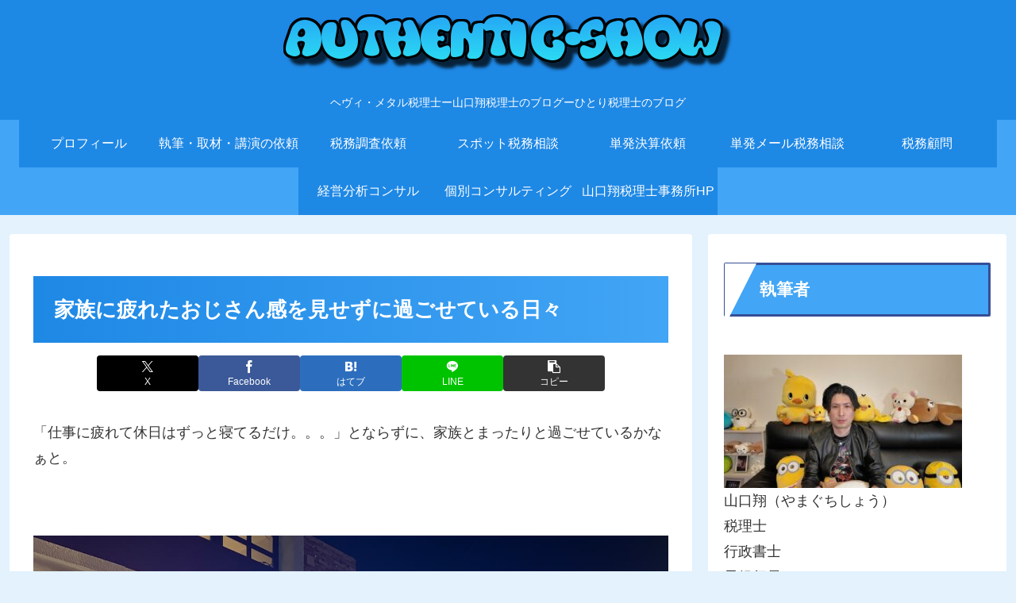

--- FILE ---
content_type: text/html; charset=utf-8
request_url: https://www.google.com/recaptcha/api2/aframe
body_size: 269
content:
<!DOCTYPE HTML><html><head><meta http-equiv="content-type" content="text/html; charset=UTF-8"></head><body><script nonce="1EB091K-RoSElVQD_PCU3Q">/** Anti-fraud and anti-abuse applications only. See google.com/recaptcha */ try{var clients={'sodar':'https://pagead2.googlesyndication.com/pagead/sodar?'};window.addEventListener("message",function(a){try{if(a.source===window.parent){var b=JSON.parse(a.data);var c=clients[b['id']];if(c){var d=document.createElement('img');d.src=c+b['params']+'&rc='+(localStorage.getItem("rc::a")?sessionStorage.getItem("rc::b"):"");window.document.body.appendChild(d);sessionStorage.setItem("rc::e",parseInt(sessionStorage.getItem("rc::e")||0)+1);localStorage.setItem("rc::h",'1768745952925');}}}catch(b){}});window.parent.postMessage("_grecaptcha_ready", "*");}catch(b){}</script></body></html>